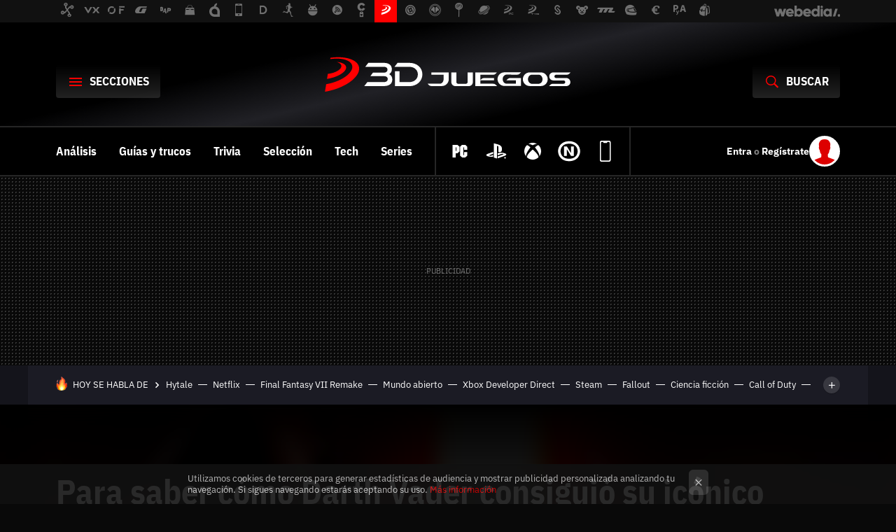

--- FILE ---
content_type: application/javascript; charset=utf-8
request_url: https://fundingchoicesmessages.google.com/f/AGSKWxU6O4NqtoS9TdHs5SOqAZX41qG99Mdgaj2XjIV1ubZcPqgGyhUgd6GMV7GCHodN-bDD9trvhxZNy3C60PQYFphPSbD6BArMH4dbWAILknijCGSb9MbuRGgISVmUA6cJkGkl6nYK0Q==?fccs=W251bGwsbnVsbCxudWxsLG51bGwsbnVsbCxudWxsLFsxNzY5MDI3NTgxLDE0MjAwMDAwMF0sbnVsbCxudWxsLG51bGwsW251bGwsWzcsNl0sbnVsbCxudWxsLG51bGwsbnVsbCxudWxsLG51bGwsbnVsbCxudWxsLG51bGwsM10sImh0dHBzOi8vd3d3LjNkanVlZ29zLmNvbS90di1zZXJpZXMvbm90aWNpYXMvYXNpLW5vcy1jb250by1tYXJ2ZWwtY29tby1kYXJ0aC12YWRlci1jb25zaWd1aW8tc3Utc2FibGUtbGFzZXItcm9qbyIsbnVsbCxbWzgsIjlvRUJSLTVtcXFvIl0sWzksImVuLVVTIl0sWzE2LCJbMSwxLDFdIl0sWzE5LCIyIl0sWzE3LCJbMF0iXSxbMjQsIiJdLFsyOSwiZmFsc2UiXV1d
body_size: 114
content:
if (typeof __googlefc.fcKernelManager.run === 'function') {"use strict";this.default_ContributorServingResponseClientJs=this.default_ContributorServingResponseClientJs||{};(function(_){var window=this;
try{
var qp=function(a){this.A=_.t(a)};_.u(qp,_.J);var rp=function(a){this.A=_.t(a)};_.u(rp,_.J);rp.prototype.getWhitelistStatus=function(){return _.F(this,2)};var sp=function(a){this.A=_.t(a)};_.u(sp,_.J);var tp=_.ed(sp),up=function(a,b,c){this.B=a;this.j=_.A(b,qp,1);this.l=_.A(b,_.Pk,3);this.F=_.A(b,rp,4);a=this.B.location.hostname;this.D=_.Fg(this.j,2)&&_.O(this.j,2)!==""?_.O(this.j,2):a;a=new _.Qg(_.Qk(this.l));this.C=new _.dh(_.q.document,this.D,a);this.console=null;this.o=new _.mp(this.B,c,a)};
up.prototype.run=function(){if(_.O(this.j,3)){var a=this.C,b=_.O(this.j,3),c=_.fh(a),d=new _.Wg;b=_.hg(d,1,b);c=_.C(c,1,b);_.jh(a,c)}else _.gh(this.C,"FCNEC");_.op(this.o,_.A(this.l,_.De,1),this.l.getDefaultConsentRevocationText(),this.l.getDefaultConsentRevocationCloseText(),this.l.getDefaultConsentRevocationAttestationText(),this.D);_.pp(this.o,_.F(this.F,1),this.F.getWhitelistStatus());var e;a=(e=this.B.googlefc)==null?void 0:e.__executeManualDeployment;a!==void 0&&typeof a==="function"&&_.To(this.o.G,
"manualDeploymentApi")};var vp=function(){};vp.prototype.run=function(a,b,c){var d;return _.v(function(e){d=tp(b);(new up(a,d,c)).run();return e.return({})})};_.Tk(7,new vp);
}catch(e){_._DumpException(e)}
}).call(this,this.default_ContributorServingResponseClientJs);
// Google Inc.

//# sourceURL=/_/mss/boq-content-ads-contributor/_/js/k=boq-content-ads-contributor.ContributorServingResponseClientJs.en_US.9oEBR-5mqqo.es5.O/d=1/exm=ad_blocking_detection_executable,kernel_loader,loader_js_executable/ed=1/rs=AJlcJMwtVrnwsvCgvFVyuqXAo8GMo9641A/m=cookie_refresh_executable
__googlefc.fcKernelManager.run('\x5b\x5b\x5b7,\x22\x5b\x5bnull,\\\x223djuegos.com\\\x22,\\\x22AKsRol8ChsloX4IWp-sGjxEJ99wQVgERSQANfHGhFxLKEPbdi78aVSCuNHvBNUtyQult7OcRXJyakMLq-gq8Zoj5xue52UCQkWp6s4OMkWrdZ4LrZEPVz1DsZChCjmW4klEAQcxuY4e3d3buK8az1zbYysRYIduFaA\\\\u003d\\\\u003d\\\x22\x5d,null,\x5b\x5bnull,null,null,\\\x22https:\/\/fundingchoicesmessages.google.com\/f\/AGSKWxU-I0_WLh3EtJHO-7MlXwgz5fQ3Nurr_xag3jzt-JG_QLcqw_Dgwle2ehf0y3E8YgIVBKXdx3k-WBo8TyZxvvim0yZl0F1TmjPuS25SH5kk2o74eoqLdSwH8ePOrpOB-p59DZplOQ\\\\u003d\\\\u003d\\\x22\x5d,null,null,\x5bnull,null,null,\\\x22https:\/\/fundingchoicesmessages.google.com\/el\/AGSKWxUHN6Mgo3uC8yp3WtzWWQDp0mYaFqZJwgRcDypDhulTt-mvFQeKEj1oId7S_VaNjesuQfovNo1KnC1n-AQKEyCSkQewxvuXY_kwdNlfM7HJ5eSW8gcEZ2W-wzZClzb_7BR79SizxQ\\\\u003d\\\\u003d\\\x22\x5d,null,\x5bnull,\x5b7,6\x5d,null,null,null,null,null,null,null,null,null,3\x5d\x5d,\x5b2,1\x5d\x5d\x22\x5d\x5d,\x5bnull,null,null,\x22https:\/\/fundingchoicesmessages.google.com\/f\/AGSKWxXWPfRR9aA4LpPTN2KRjBjjiyYfm8IKd7OqO0QtugPkGOfjAsTxxf67N-dBEvhVTMvOYbl-djD-uNjDOTA-uwl2kdkHzC1rYWnAEK6aQIC7hpazzDaGWPfIkjG8Rd6hGuQ8ws5pOw\\u003d\\u003d\x22\x5d\x5d');}

--- FILE ---
content_type: application/javascript; charset=utf-8
request_url: https://fundingchoicesmessages.google.com/f/AGSKWxWGqtAvFeSKK7xkU8eukxctn84mFcPx3e-FIkCZRgvfaG0XasRqGFXUZ-rp6U2OOFH76-nGbaQKfHR_joA8QC6GFkKR2ZaGQHcMtsHGBRh4Nvt--wAcjNfLybu5x2Pha_pzuuC7nYJfMZyFhzGa086S7-DGYT-PmjBMU5JWTvdZ2cd95Q-R6aOJpxL9/_/adv/script1./ads/layer./generateplayerads./exitsplash.-ads/video.
body_size: -1290
content:
window['c7b40cb9-debe-4736-95fe-3526cda5187e'] = true;